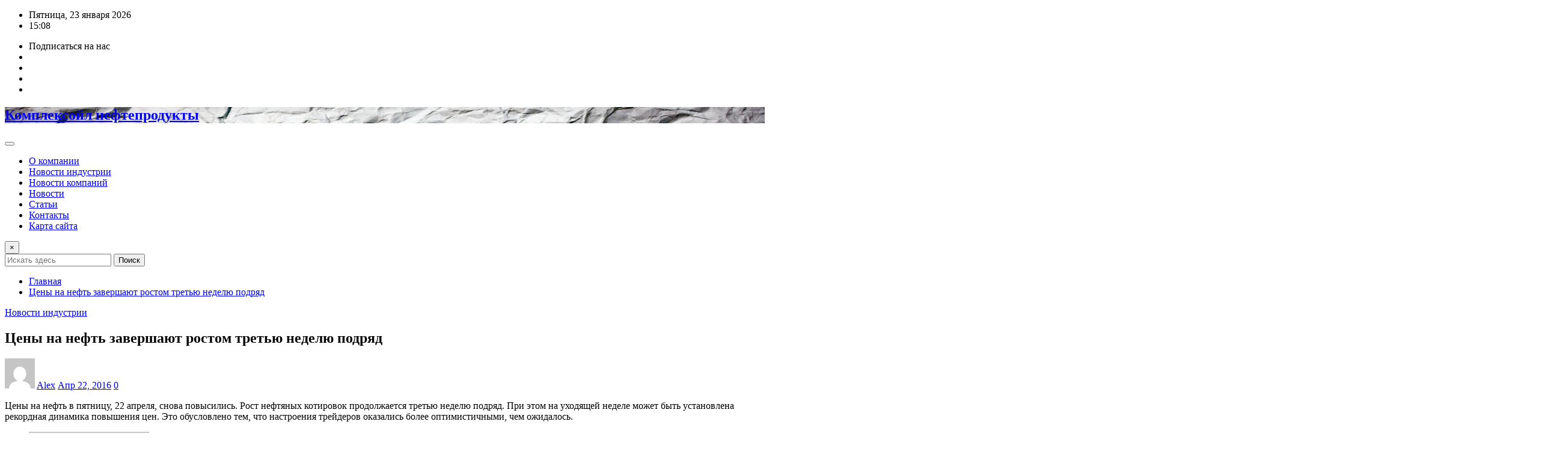

--- FILE ---
content_type: text/html; charset=UTF-8
request_url: https://complex-oil.com/novosti-industrii/ceny-na-neft-zavershayut-rostom-tret-yu-nedelyu-podryad.html
body_size: 13904
content:
<!DOCTYPE html>
<html dir="ltr" lang="ru-RU" prefix="og: https://ogp.me/ns#">
<head>	
	<meta charset="UTF-8">
    <meta name="viewport" content="width=device-width, initial-scale=1">
    <meta http-equiv="x-ua-compatible" content="ie=edge">
	
		<link rel="pingback" href="https://complex-oil.com/xmlrpc.php">
	
	<title>Цены на нефть завершают ростом третью неделю подряд - Комплексойл нефтепродукты</title>

		<!-- All in One SEO 4.9.3 - aioseo.com -->
	<meta name="description" content="Цены на нефть в пятницу, 22 апреля, снова повысились. Рост нефтяных котировок продолжается третью неделю подряд. При этом на уходящей неделе может быть установлена рекордная динамика повышения цен. Это обусловлено тем, что настроения трейдеров оказались более оптимистичными, чем ожидалось." />
	<meta name="robots" content="max-image-preview:large" />
	<meta name="author" content="Alex"/>
	<link rel="canonical" href="https://complex-oil.com/novosti-industrii/ceny-na-neft-zavershayut-rostom-tret-yu-nedelyu-podryad.html" />
	<meta name="generator" content="All in One SEO (AIOSEO) 4.9.3" />
		<meta property="og:locale" content="ru_RU" />
		<meta property="og:site_name" content="Комплексойл нефтепродукты -" />
		<meta property="og:type" content="article" />
		<meta property="og:title" content="Цены на нефть завершают ростом третью неделю подряд - Комплексойл нефтепродукты" />
		<meta property="og:description" content="Цены на нефть в пятницу, 22 апреля, снова повысились. Рост нефтяных котировок продолжается третью неделю подряд. При этом на уходящей неделе может быть установлена рекордная динамика повышения цен. Это обусловлено тем, что настроения трейдеров оказались более оптимистичными, чем ожидалось." />
		<meta property="og:url" content="https://complex-oil.com/novosti-industrii/ceny-na-neft-zavershayut-rostom-tret-yu-nedelyu-podryad.html" />
		<meta property="article:published_time" content="2016-04-22T18:55:00+00:00" />
		<meta property="article:modified_time" content="2016-04-22T18:55:00+00:00" />
		<meta name="twitter:card" content="summary_large_image" />
		<meta name="twitter:title" content="Цены на нефть завершают ростом третью неделю подряд - Комплексойл нефтепродукты" />
		<meta name="twitter:description" content="Цены на нефть в пятницу, 22 апреля, снова повысились. Рост нефтяных котировок продолжается третью неделю подряд. При этом на уходящей неделе может быть установлена рекордная динамика повышения цен. Это обусловлено тем, что настроения трейдеров оказались более оптимистичными, чем ожидалось." />
		<script type="application/ld+json" class="aioseo-schema">
			{"@context":"https:\/\/schema.org","@graph":[{"@type":"BlogPosting","@id":"https:\/\/complex-oil.com\/novosti-industrii\/ceny-na-neft-zavershayut-rostom-tret-yu-nedelyu-podryad.html#blogposting","name":"\u0426\u0435\u043d\u044b \u043d\u0430 \u043d\u0435\u0444\u0442\u044c \u0437\u0430\u0432\u0435\u0440\u0448\u0430\u044e\u0442 \u0440\u043e\u0441\u0442\u043e\u043c \u0442\u0440\u0435\u0442\u044c\u044e \u043d\u0435\u0434\u0435\u043b\u044e \u043f\u043e\u0434\u0440\u044f\u0434 - \u041a\u043e\u043c\u043f\u043b\u0435\u043a\u0441\u043e\u0439\u043b \u043d\u0435\u0444\u0442\u0435\u043f\u0440\u043e\u0434\u0443\u043a\u0442\u044b","headline":"\u0426\u0435\u043d\u044b \u043d\u0430 \u043d\u0435\u0444\u0442\u044c \u0437\u0430\u0432\u0435\u0440\u0448\u0430\u044e\u0442 \u0440\u043e\u0441\u0442\u043e\u043c \u0442\u0440\u0435\u0442\u044c\u044e \u043d\u0435\u0434\u0435\u043b\u044e \u043f\u043e\u0434\u0440\u044f\u0434","author":{"@id":"https:\/\/complex-oil.com\/author\/junior#author"},"publisher":{"@id":"https:\/\/complex-oil.com\/#organization"},"datePublished":"2016-04-22T18:55:00+04:00","dateModified":"2016-04-22T18:55:00+04:00","inLanguage":"ru-RU","mainEntityOfPage":{"@id":"https:\/\/complex-oil.com\/novosti-industrii\/ceny-na-neft-zavershayut-rostom-tret-yu-nedelyu-podryad.html#webpage"},"isPartOf":{"@id":"https:\/\/complex-oil.com\/novosti-industrii\/ceny-na-neft-zavershayut-rostom-tret-yu-nedelyu-podryad.html#webpage"},"articleSection":"\u041d\u043e\u0432\u043e\u0441\u0442\u0438 \u0438\u043d\u0434\u0443\u0441\u0442\u0440\u0438\u0438"},{"@type":"BreadcrumbList","@id":"https:\/\/complex-oil.com\/novosti-industrii\/ceny-na-neft-zavershayut-rostom-tret-yu-nedelyu-podryad.html#breadcrumblist","itemListElement":[{"@type":"ListItem","@id":"https:\/\/complex-oil.com#listItem","position":1,"name":"\u0413\u043b\u0430\u0432\u043d\u0430\u044f","item":"https:\/\/complex-oil.com","nextItem":{"@type":"ListItem","@id":"https:\/\/complex-oil.com\/category\/novosti-industrii#listItem","name":"\u041d\u043e\u0432\u043e\u0441\u0442\u0438 \u0438\u043d\u0434\u0443\u0441\u0442\u0440\u0438\u0438"}},{"@type":"ListItem","@id":"https:\/\/complex-oil.com\/category\/novosti-industrii#listItem","position":2,"name":"\u041d\u043e\u0432\u043e\u0441\u0442\u0438 \u0438\u043d\u0434\u0443\u0441\u0442\u0440\u0438\u0438","item":"https:\/\/complex-oil.com\/category\/novosti-industrii","nextItem":{"@type":"ListItem","@id":"https:\/\/complex-oil.com\/novosti-industrii\/ceny-na-neft-zavershayut-rostom-tret-yu-nedelyu-podryad.html#listItem","name":"\u0426\u0435\u043d\u044b \u043d\u0430 \u043d\u0435\u0444\u0442\u044c \u0437\u0430\u0432\u0435\u0440\u0448\u0430\u044e\u0442 \u0440\u043e\u0441\u0442\u043e\u043c \u0442\u0440\u0435\u0442\u044c\u044e \u043d\u0435\u0434\u0435\u043b\u044e \u043f\u043e\u0434\u0440\u044f\u0434"},"previousItem":{"@type":"ListItem","@id":"https:\/\/complex-oil.com#listItem","name":"\u0413\u043b\u0430\u0432\u043d\u0430\u044f"}},{"@type":"ListItem","@id":"https:\/\/complex-oil.com\/novosti-industrii\/ceny-na-neft-zavershayut-rostom-tret-yu-nedelyu-podryad.html#listItem","position":3,"name":"\u0426\u0435\u043d\u044b \u043d\u0430 \u043d\u0435\u0444\u0442\u044c \u0437\u0430\u0432\u0435\u0440\u0448\u0430\u044e\u0442 \u0440\u043e\u0441\u0442\u043e\u043c \u0442\u0440\u0435\u0442\u044c\u044e \u043d\u0435\u0434\u0435\u043b\u044e \u043f\u043e\u0434\u0440\u044f\u0434","previousItem":{"@type":"ListItem","@id":"https:\/\/complex-oil.com\/category\/novosti-industrii#listItem","name":"\u041d\u043e\u0432\u043e\u0441\u0442\u0438 \u0438\u043d\u0434\u0443\u0441\u0442\u0440\u0438\u0438"}}]},{"@type":"Organization","@id":"https:\/\/complex-oil.com\/#organization","name":"\u041a\u043e\u043c\u043f\u043b\u0435\u043a\u0441\u043e\u0439\u043b \u043d\u0435\u0444\u0442\u0435\u043f\u0440\u043e\u0434\u0443\u043a\u0442\u044b","url":"https:\/\/complex-oil.com\/"},{"@type":"Person","@id":"https:\/\/complex-oil.com\/author\/junior#author","url":"https:\/\/complex-oil.com\/author\/junior","name":"Alex","image":{"@type":"ImageObject","@id":"https:\/\/complex-oil.com\/novosti-industrii\/ceny-na-neft-zavershayut-rostom-tret-yu-nedelyu-podryad.html#authorImage","url":"https:\/\/secure.gravatar.com\/avatar\/4c56bf29bc5fc90c76b6ea6300b63e3d7f57c2d950d9604198c381879ffcdc51?s=96&d=mm&r=g","width":96,"height":96,"caption":"Alex"}},{"@type":"WebPage","@id":"https:\/\/complex-oil.com\/novosti-industrii\/ceny-na-neft-zavershayut-rostom-tret-yu-nedelyu-podryad.html#webpage","url":"https:\/\/complex-oil.com\/novosti-industrii\/ceny-na-neft-zavershayut-rostom-tret-yu-nedelyu-podryad.html","name":"\u0426\u0435\u043d\u044b \u043d\u0430 \u043d\u0435\u0444\u0442\u044c \u0437\u0430\u0432\u0435\u0440\u0448\u0430\u044e\u0442 \u0440\u043e\u0441\u0442\u043e\u043c \u0442\u0440\u0435\u0442\u044c\u044e \u043d\u0435\u0434\u0435\u043b\u044e \u043f\u043e\u0434\u0440\u044f\u0434 - \u041a\u043e\u043c\u043f\u043b\u0435\u043a\u0441\u043e\u0439\u043b \u043d\u0435\u0444\u0442\u0435\u043f\u0440\u043e\u0434\u0443\u043a\u0442\u044b","description":"\u0426\u0435\u043d\u044b \u043d\u0430 \u043d\u0435\u0444\u0442\u044c \u0432 \u043f\u044f\u0442\u043d\u0438\u0446\u0443, 22 \u0430\u043f\u0440\u0435\u043b\u044f, \u0441\u043d\u043e\u0432\u0430 \u043f\u043e\u0432\u044b\u0441\u0438\u043b\u0438\u0441\u044c. \u0420\u043e\u0441\u0442 \u043d\u0435\u0444\u0442\u044f\u043d\u044b\u0445 \u043a\u043e\u0442\u0438\u0440\u043e\u0432\u043e\u043a \u043f\u0440\u043e\u0434\u043e\u043b\u0436\u0430\u0435\u0442\u0441\u044f \u0442\u0440\u0435\u0442\u044c\u044e \u043d\u0435\u0434\u0435\u043b\u044e \u043f\u043e\u0434\u0440\u044f\u0434. \u041f\u0440\u0438 \u044d\u0442\u043e\u043c \u043d\u0430 \u0443\u0445\u043e\u0434\u044f\u0449\u0435\u0439 \u043d\u0435\u0434\u0435\u043b\u0435 \u043c\u043e\u0436\u0435\u0442 \u0431\u044b\u0442\u044c \u0443\u0441\u0442\u0430\u043d\u043e\u0432\u043b\u0435\u043d\u0430 \u0440\u0435\u043a\u043e\u0440\u0434\u043d\u0430\u044f \u0434\u0438\u043d\u0430\u043c\u0438\u043a\u0430 \u043f\u043e\u0432\u044b\u0448\u0435\u043d\u0438\u044f \u0446\u0435\u043d. \u042d\u0442\u043e \u043e\u0431\u0443\u0441\u043b\u043e\u0432\u043b\u0435\u043d\u043e \u0442\u0435\u043c, \u0447\u0442\u043e \u043d\u0430\u0441\u0442\u0440\u043e\u0435\u043d\u0438\u044f \u0442\u0440\u0435\u0439\u0434\u0435\u0440\u043e\u0432 \u043e\u043a\u0430\u0437\u0430\u043b\u0438\u0441\u044c \u0431\u043e\u043b\u0435\u0435 \u043e\u043f\u0442\u0438\u043c\u0438\u0441\u0442\u0438\u0447\u043d\u044b\u043c\u0438, \u0447\u0435\u043c \u043e\u0436\u0438\u0434\u0430\u043b\u043e\u0441\u044c.","inLanguage":"ru-RU","isPartOf":{"@id":"https:\/\/complex-oil.com\/#website"},"breadcrumb":{"@id":"https:\/\/complex-oil.com\/novosti-industrii\/ceny-na-neft-zavershayut-rostom-tret-yu-nedelyu-podryad.html#breadcrumblist"},"author":{"@id":"https:\/\/complex-oil.com\/author\/junior#author"},"creator":{"@id":"https:\/\/complex-oil.com\/author\/junior#author"},"datePublished":"2016-04-22T18:55:00+04:00","dateModified":"2016-04-22T18:55:00+04:00"},{"@type":"WebSite","@id":"https:\/\/complex-oil.com\/#website","url":"https:\/\/complex-oil.com\/","name":"\u041a\u043e\u043c\u043f\u043b\u0435\u043a\u0441\u043e\u0439\u043b \u043d\u0435\u0444\u0442\u0435\u043f\u0440\u043e\u0434\u0443\u043a\u0442\u044b","inLanguage":"ru-RU","publisher":{"@id":"https:\/\/complex-oil.com\/#organization"}}]}
		</script>
		<!-- All in One SEO -->

<link rel="alternate" type="application/rss+xml" title="Комплексойл нефтепродукты &raquo; Лента" href="https://complex-oil.com/feed" />
<link rel="alternate" type="application/rss+xml" title="Комплексойл нефтепродукты &raquo; Лента комментариев" href="https://complex-oil.com/comments/feed" />
<link rel="alternate" type="application/rss+xml" title="Комплексойл нефтепродукты &raquo; Лента комментариев к &laquo;Цены на нефть завершают ростом третью неделю подряд&raquo;" href="https://complex-oil.com/novosti-industrii/ceny-na-neft-zavershayut-rostom-tret-yu-nedelyu-podryad.html/feed" />
<link rel="alternate" title="oEmbed (JSON)" type="application/json+oembed" href="https://complex-oil.com/wp-json/oembed/1.0/embed?url=https%3A%2F%2Fcomplex-oil.com%2Fnovosti-industrii%2Fceny-na-neft-zavershayut-rostom-tret-yu-nedelyu-podryad.html" />
<link rel="alternate" title="oEmbed (XML)" type="text/xml+oembed" href="https://complex-oil.com/wp-json/oembed/1.0/embed?url=https%3A%2F%2Fcomplex-oil.com%2Fnovosti-industrii%2Fceny-na-neft-zavershayut-rostom-tret-yu-nedelyu-podryad.html&#038;format=xml" />
<style id='wp-img-auto-sizes-contain-inline-css' type='text/css'>
img:is([sizes=auto i],[sizes^="auto," i]){contain-intrinsic-size:3000px 1500px}
/*# sourceURL=wp-img-auto-sizes-contain-inline-css */
</style>
<link rel='stylesheet' id='newsexo-theme-fonts-css' href='https://complex-oil.com/wp-content/fonts/c91507d8c516249d0cd4be3245ac0db0.css?ver=20201110' type='text/css' media='all' />
<style id='wp-emoji-styles-inline-css' type='text/css'>

	img.wp-smiley, img.emoji {
		display: inline !important;
		border: none !important;
		box-shadow: none !important;
		height: 1em !important;
		width: 1em !important;
		margin: 0 0.07em !important;
		vertical-align: -0.1em !important;
		background: none !important;
		padding: 0 !important;
	}
/*# sourceURL=wp-emoji-styles-inline-css */
</style>
<style id='wp-block-library-inline-css' type='text/css'>
:root{--wp-block-synced-color:#7a00df;--wp-block-synced-color--rgb:122,0,223;--wp-bound-block-color:var(--wp-block-synced-color);--wp-editor-canvas-background:#ddd;--wp-admin-theme-color:#007cba;--wp-admin-theme-color--rgb:0,124,186;--wp-admin-theme-color-darker-10:#006ba1;--wp-admin-theme-color-darker-10--rgb:0,107,160.5;--wp-admin-theme-color-darker-20:#005a87;--wp-admin-theme-color-darker-20--rgb:0,90,135;--wp-admin-border-width-focus:2px}@media (min-resolution:192dpi){:root{--wp-admin-border-width-focus:1.5px}}.wp-element-button{cursor:pointer}:root .has-very-light-gray-background-color{background-color:#eee}:root .has-very-dark-gray-background-color{background-color:#313131}:root .has-very-light-gray-color{color:#eee}:root .has-very-dark-gray-color{color:#313131}:root .has-vivid-green-cyan-to-vivid-cyan-blue-gradient-background{background:linear-gradient(135deg,#00d084,#0693e3)}:root .has-purple-crush-gradient-background{background:linear-gradient(135deg,#34e2e4,#4721fb 50%,#ab1dfe)}:root .has-hazy-dawn-gradient-background{background:linear-gradient(135deg,#faaca8,#dad0ec)}:root .has-subdued-olive-gradient-background{background:linear-gradient(135deg,#fafae1,#67a671)}:root .has-atomic-cream-gradient-background{background:linear-gradient(135deg,#fdd79a,#004a59)}:root .has-nightshade-gradient-background{background:linear-gradient(135deg,#330968,#31cdcf)}:root .has-midnight-gradient-background{background:linear-gradient(135deg,#020381,#2874fc)}:root{--wp--preset--font-size--normal:16px;--wp--preset--font-size--huge:42px}.has-regular-font-size{font-size:1em}.has-larger-font-size{font-size:2.625em}.has-normal-font-size{font-size:var(--wp--preset--font-size--normal)}.has-huge-font-size{font-size:var(--wp--preset--font-size--huge)}.has-text-align-center{text-align:center}.has-text-align-left{text-align:left}.has-text-align-right{text-align:right}.has-fit-text{white-space:nowrap!important}#end-resizable-editor-section{display:none}.aligncenter{clear:both}.items-justified-left{justify-content:flex-start}.items-justified-center{justify-content:center}.items-justified-right{justify-content:flex-end}.items-justified-space-between{justify-content:space-between}.screen-reader-text{border:0;clip-path:inset(50%);height:1px;margin:-1px;overflow:hidden;padding:0;position:absolute;width:1px;word-wrap:normal!important}.screen-reader-text:focus{background-color:#ddd;clip-path:none;color:#444;display:block;font-size:1em;height:auto;left:5px;line-height:normal;padding:15px 23px 14px;text-decoration:none;top:5px;width:auto;z-index:100000}html :where(.has-border-color){border-style:solid}html :where([style*=border-top-color]){border-top-style:solid}html :where([style*=border-right-color]){border-right-style:solid}html :where([style*=border-bottom-color]){border-bottom-style:solid}html :where([style*=border-left-color]){border-left-style:solid}html :where([style*=border-width]){border-style:solid}html :where([style*=border-top-width]){border-top-style:solid}html :where([style*=border-right-width]){border-right-style:solid}html :where([style*=border-bottom-width]){border-bottom-style:solid}html :where([style*=border-left-width]){border-left-style:solid}html :where(img[class*=wp-image-]){height:auto;max-width:100%}:where(figure){margin:0 0 1em}html :where(.is-position-sticky){--wp-admin--admin-bar--position-offset:var(--wp-admin--admin-bar--height,0px)}@media screen and (max-width:600px){html :where(.is-position-sticky){--wp-admin--admin-bar--position-offset:0px}}

/*# sourceURL=wp-block-library-inline-css */
</style><style id='global-styles-inline-css' type='text/css'>
:root{--wp--preset--aspect-ratio--square: 1;--wp--preset--aspect-ratio--4-3: 4/3;--wp--preset--aspect-ratio--3-4: 3/4;--wp--preset--aspect-ratio--3-2: 3/2;--wp--preset--aspect-ratio--2-3: 2/3;--wp--preset--aspect-ratio--16-9: 16/9;--wp--preset--aspect-ratio--9-16: 9/16;--wp--preset--color--black: #000000;--wp--preset--color--cyan-bluish-gray: #abb8c3;--wp--preset--color--white: #ffffff;--wp--preset--color--pale-pink: #f78da7;--wp--preset--color--vivid-red: #cf2e2e;--wp--preset--color--luminous-vivid-orange: #ff6900;--wp--preset--color--luminous-vivid-amber: #fcb900;--wp--preset--color--light-green-cyan: #7bdcb5;--wp--preset--color--vivid-green-cyan: #00d084;--wp--preset--color--pale-cyan-blue: #8ed1fc;--wp--preset--color--vivid-cyan-blue: #0693e3;--wp--preset--color--vivid-purple: #9b51e0;--wp--preset--gradient--vivid-cyan-blue-to-vivid-purple: linear-gradient(135deg,rgb(6,147,227) 0%,rgb(155,81,224) 100%);--wp--preset--gradient--light-green-cyan-to-vivid-green-cyan: linear-gradient(135deg,rgb(122,220,180) 0%,rgb(0,208,130) 100%);--wp--preset--gradient--luminous-vivid-amber-to-luminous-vivid-orange: linear-gradient(135deg,rgb(252,185,0) 0%,rgb(255,105,0) 100%);--wp--preset--gradient--luminous-vivid-orange-to-vivid-red: linear-gradient(135deg,rgb(255,105,0) 0%,rgb(207,46,46) 100%);--wp--preset--gradient--very-light-gray-to-cyan-bluish-gray: linear-gradient(135deg,rgb(238,238,238) 0%,rgb(169,184,195) 100%);--wp--preset--gradient--cool-to-warm-spectrum: linear-gradient(135deg,rgb(74,234,220) 0%,rgb(151,120,209) 20%,rgb(207,42,186) 40%,rgb(238,44,130) 60%,rgb(251,105,98) 80%,rgb(254,248,76) 100%);--wp--preset--gradient--blush-light-purple: linear-gradient(135deg,rgb(255,206,236) 0%,rgb(152,150,240) 100%);--wp--preset--gradient--blush-bordeaux: linear-gradient(135deg,rgb(254,205,165) 0%,rgb(254,45,45) 50%,rgb(107,0,62) 100%);--wp--preset--gradient--luminous-dusk: linear-gradient(135deg,rgb(255,203,112) 0%,rgb(199,81,192) 50%,rgb(65,88,208) 100%);--wp--preset--gradient--pale-ocean: linear-gradient(135deg,rgb(255,245,203) 0%,rgb(182,227,212) 50%,rgb(51,167,181) 100%);--wp--preset--gradient--electric-grass: linear-gradient(135deg,rgb(202,248,128) 0%,rgb(113,206,126) 100%);--wp--preset--gradient--midnight: linear-gradient(135deg,rgb(2,3,129) 0%,rgb(40,116,252) 100%);--wp--preset--font-size--small: 13px;--wp--preset--font-size--medium: 20px;--wp--preset--font-size--large: 36px;--wp--preset--font-size--x-large: 42px;--wp--preset--spacing--20: 0.44rem;--wp--preset--spacing--30: 0.67rem;--wp--preset--spacing--40: 1rem;--wp--preset--spacing--50: 1.5rem;--wp--preset--spacing--60: 2.25rem;--wp--preset--spacing--70: 3.38rem;--wp--preset--spacing--80: 5.06rem;--wp--preset--shadow--natural: 6px 6px 9px rgba(0, 0, 0, 0.2);--wp--preset--shadow--deep: 12px 12px 50px rgba(0, 0, 0, 0.4);--wp--preset--shadow--sharp: 6px 6px 0px rgba(0, 0, 0, 0.2);--wp--preset--shadow--outlined: 6px 6px 0px -3px rgb(255, 255, 255), 6px 6px rgb(0, 0, 0);--wp--preset--shadow--crisp: 6px 6px 0px rgb(0, 0, 0);}:where(.is-layout-flex){gap: 0.5em;}:where(.is-layout-grid){gap: 0.5em;}body .is-layout-flex{display: flex;}.is-layout-flex{flex-wrap: wrap;align-items: center;}.is-layout-flex > :is(*, div){margin: 0;}body .is-layout-grid{display: grid;}.is-layout-grid > :is(*, div){margin: 0;}:where(.wp-block-columns.is-layout-flex){gap: 2em;}:where(.wp-block-columns.is-layout-grid){gap: 2em;}:where(.wp-block-post-template.is-layout-flex){gap: 1.25em;}:where(.wp-block-post-template.is-layout-grid){gap: 1.25em;}.has-black-color{color: var(--wp--preset--color--black) !important;}.has-cyan-bluish-gray-color{color: var(--wp--preset--color--cyan-bluish-gray) !important;}.has-white-color{color: var(--wp--preset--color--white) !important;}.has-pale-pink-color{color: var(--wp--preset--color--pale-pink) !important;}.has-vivid-red-color{color: var(--wp--preset--color--vivid-red) !important;}.has-luminous-vivid-orange-color{color: var(--wp--preset--color--luminous-vivid-orange) !important;}.has-luminous-vivid-amber-color{color: var(--wp--preset--color--luminous-vivid-amber) !important;}.has-light-green-cyan-color{color: var(--wp--preset--color--light-green-cyan) !important;}.has-vivid-green-cyan-color{color: var(--wp--preset--color--vivid-green-cyan) !important;}.has-pale-cyan-blue-color{color: var(--wp--preset--color--pale-cyan-blue) !important;}.has-vivid-cyan-blue-color{color: var(--wp--preset--color--vivid-cyan-blue) !important;}.has-vivid-purple-color{color: var(--wp--preset--color--vivid-purple) !important;}.has-black-background-color{background-color: var(--wp--preset--color--black) !important;}.has-cyan-bluish-gray-background-color{background-color: var(--wp--preset--color--cyan-bluish-gray) !important;}.has-white-background-color{background-color: var(--wp--preset--color--white) !important;}.has-pale-pink-background-color{background-color: var(--wp--preset--color--pale-pink) !important;}.has-vivid-red-background-color{background-color: var(--wp--preset--color--vivid-red) !important;}.has-luminous-vivid-orange-background-color{background-color: var(--wp--preset--color--luminous-vivid-orange) !important;}.has-luminous-vivid-amber-background-color{background-color: var(--wp--preset--color--luminous-vivid-amber) !important;}.has-light-green-cyan-background-color{background-color: var(--wp--preset--color--light-green-cyan) !important;}.has-vivid-green-cyan-background-color{background-color: var(--wp--preset--color--vivid-green-cyan) !important;}.has-pale-cyan-blue-background-color{background-color: var(--wp--preset--color--pale-cyan-blue) !important;}.has-vivid-cyan-blue-background-color{background-color: var(--wp--preset--color--vivid-cyan-blue) !important;}.has-vivid-purple-background-color{background-color: var(--wp--preset--color--vivid-purple) !important;}.has-black-border-color{border-color: var(--wp--preset--color--black) !important;}.has-cyan-bluish-gray-border-color{border-color: var(--wp--preset--color--cyan-bluish-gray) !important;}.has-white-border-color{border-color: var(--wp--preset--color--white) !important;}.has-pale-pink-border-color{border-color: var(--wp--preset--color--pale-pink) !important;}.has-vivid-red-border-color{border-color: var(--wp--preset--color--vivid-red) !important;}.has-luminous-vivid-orange-border-color{border-color: var(--wp--preset--color--luminous-vivid-orange) !important;}.has-luminous-vivid-amber-border-color{border-color: var(--wp--preset--color--luminous-vivid-amber) !important;}.has-light-green-cyan-border-color{border-color: var(--wp--preset--color--light-green-cyan) !important;}.has-vivid-green-cyan-border-color{border-color: var(--wp--preset--color--vivid-green-cyan) !important;}.has-pale-cyan-blue-border-color{border-color: var(--wp--preset--color--pale-cyan-blue) !important;}.has-vivid-cyan-blue-border-color{border-color: var(--wp--preset--color--vivid-cyan-blue) !important;}.has-vivid-purple-border-color{border-color: var(--wp--preset--color--vivid-purple) !important;}.has-vivid-cyan-blue-to-vivid-purple-gradient-background{background: var(--wp--preset--gradient--vivid-cyan-blue-to-vivid-purple) !important;}.has-light-green-cyan-to-vivid-green-cyan-gradient-background{background: var(--wp--preset--gradient--light-green-cyan-to-vivid-green-cyan) !important;}.has-luminous-vivid-amber-to-luminous-vivid-orange-gradient-background{background: var(--wp--preset--gradient--luminous-vivid-amber-to-luminous-vivid-orange) !important;}.has-luminous-vivid-orange-to-vivid-red-gradient-background{background: var(--wp--preset--gradient--luminous-vivid-orange-to-vivid-red) !important;}.has-very-light-gray-to-cyan-bluish-gray-gradient-background{background: var(--wp--preset--gradient--very-light-gray-to-cyan-bluish-gray) !important;}.has-cool-to-warm-spectrum-gradient-background{background: var(--wp--preset--gradient--cool-to-warm-spectrum) !important;}.has-blush-light-purple-gradient-background{background: var(--wp--preset--gradient--blush-light-purple) !important;}.has-blush-bordeaux-gradient-background{background: var(--wp--preset--gradient--blush-bordeaux) !important;}.has-luminous-dusk-gradient-background{background: var(--wp--preset--gradient--luminous-dusk) !important;}.has-pale-ocean-gradient-background{background: var(--wp--preset--gradient--pale-ocean) !important;}.has-electric-grass-gradient-background{background: var(--wp--preset--gradient--electric-grass) !important;}.has-midnight-gradient-background{background: var(--wp--preset--gradient--midnight) !important;}.has-small-font-size{font-size: var(--wp--preset--font-size--small) !important;}.has-medium-font-size{font-size: var(--wp--preset--font-size--medium) !important;}.has-large-font-size{font-size: var(--wp--preset--font-size--large) !important;}.has-x-large-font-size{font-size: var(--wp--preset--font-size--x-large) !important;}
/*# sourceURL=global-styles-inline-css */
</style>

<style id='classic-theme-styles-inline-css' type='text/css'>
/*! This file is auto-generated */
.wp-block-button__link{color:#fff;background-color:#32373c;border-radius:9999px;box-shadow:none;text-decoration:none;padding:calc(.667em + 2px) calc(1.333em + 2px);font-size:1.125em}.wp-block-file__button{background:#32373c;color:#fff;text-decoration:none}
/*# sourceURL=/wp-includes/css/classic-themes.min.css */
</style>
<link rel='stylesheet' id='contact-form-7-css' href='https://complex-oil.com/wp-content/plugins/contact-form-7/includes/css/styles.css?ver=6.1.4' type='text/css' media='all' />
<link rel='stylesheet' id='widgetopts-styles-css' href='https://complex-oil.com/wp-content/plugins/widget-options/assets/css/widget-options.css?ver=4.1.3' type='text/css' media='all' />
<link rel='stylesheet' id='bootstrap-css' href='https://complex-oil.com/wp-content/themes/newsexo/assets/css/bootstrap.css?ver=6.9' type='text/css' media='all' />
<link rel='stylesheet' id='font-awesome-min-css' href='https://complex-oil.com/wp-content/themes/newsexo/assets/css/font-awesome/css/font-awesome.min.css?ver=4.7.0' type='text/css' media='all' />
<link rel='stylesheet' id='newsexo-style-css' href='https://complex-oil.com/wp-content/themes/editor-news/style.css?ver=6.9' type='text/css' media='all' />
<link rel='stylesheet' id='theme-default-css' href='https://complex-oil.com/wp-content/themes/newsexo/assets/css/theme-default.css?ver=6.9' type='text/css' media='all' />
<link rel='stylesheet' id='newsexo-animate-css-css' href='https://complex-oil.com/wp-content/themes/newsexo/assets/css/animate.css?ver=6.9' type='text/css' media='all' />
<link rel='stylesheet' id='owl.carousel-css-css' href='https://complex-oil.com/wp-content/themes/newsexo/assets/css/owl.carousel.css?ver=6.9' type='text/css' media='all' />
<link rel='stylesheet' id='bootstrap-smartmenus-css-css' href='https://complex-oil.com/wp-content/themes/newsexo/assets/css/jquery.smartmenus.bootstrap-4.css?ver=6.9' type='text/css' media='all' />
<link rel='stylesheet' id='wp-pagenavi-css' href='https://complex-oil.com/wp-content/plugins/wp-pagenavi/pagenavi-css.css?ver=2.70' type='text/css' media='all' />
<link rel='stylesheet' id='editor-news-parent-style-css' href='https://complex-oil.com/wp-content/themes/newsexo/style.css?ver=6.9' type='text/css' media='all' />
<link rel='stylesheet' id='editor-news-child-style-css' href='https://complex-oil.com/wp-content/themes/editor-news/style.css?ver=6.9' type='text/css' media='all' />
<link rel='stylesheet' id='editor-news-default-css-css' href='https://complex-oil.com/wp-content/themes/editor-news/assets/css/theme-default.css?ver=6.9' type='text/css' media='all' />
<link rel='stylesheet' id='editor-news-bootstrap-smartmenus-css-css' href='https://complex-oil.com/wp-content/themes/editor-news/assets/css/jquery.smartmenus.bootstrap-4.css?ver=6.9' type='text/css' media='all' />
<script type="text/javascript" src="https://complex-oil.com/wp-includes/js/jquery/jquery.min.js?ver=3.7.1" id="jquery-core-js"></script>
<script type="text/javascript" src="https://complex-oil.com/wp-includes/js/jquery/jquery-migrate.min.js?ver=3.4.1" id="jquery-migrate-js"></script>
<script type="text/javascript" src="https://complex-oil.com/wp-content/themes/newsexo/assets/js/bootstrap.js?ver=6.9" id="bootstrap-js-js"></script>
<script type="text/javascript" src="https://complex-oil.com/wp-content/themes/newsexo/assets/js/bootstrap.bundle.min.js?ver=6.9" id="bootstrap.bundle.min-js"></script>
<script type="text/javascript" src="https://complex-oil.com/wp-content/themes/newsexo/assets/js/smartmenus/jquery.smartmenus.js?ver=6.9" id="newsexo-smartmenus-js-js"></script>
<script type="text/javascript" src="https://complex-oil.com/wp-content/themes/newsexo/assets/js/custom.js?ver=6.9" id="newsexo-custom-js-js"></script>
<script type="text/javascript" src="https://complex-oil.com/wp-content/themes/newsexo/assets/js/smartmenus/bootstrap-smartmenus.js?ver=6.9" id="bootstrap-smartmenus-js-js"></script>
<script type="text/javascript" src="https://complex-oil.com/wp-content/themes/newsexo/assets/js/owl.carousel.min.js?ver=6.9" id="owl-carousel-js-js"></script>
<script type="text/javascript" src="https://complex-oil.com/wp-content/themes/newsexo/assets/js/animation/animate.js?ver=6.9" id="animate-js-js"></script>
<script type="text/javascript" src="https://complex-oil.com/wp-content/themes/newsexo/assets/js/wow.js?ver=6.9" id="wow-js-js"></script>
<link rel="https://api.w.org/" href="https://complex-oil.com/wp-json/" /><link rel="alternate" title="JSON" type="application/json" href="https://complex-oil.com/wp-json/wp/v2/posts/20568" /><link rel="EditURI" type="application/rsd+xml" title="RSD" href="https://complex-oil.com/xmlrpc.php?rsd" />
<meta name="generator" content="WordPress 6.9" />
<link rel='shortlink' href='https://complex-oil.com/?p=20568' />
<style type="text/css">

/*------------------- Body ---------------------*/



/*------------------- H1---------------------*/


/*------------------- H2---------------------*/

    h2{ font-family: Alegreya; } 

/*------------------- H3---------------------*/

    h3 { font-family: Alegreya; }

/*------------------- H4---------------------*/

    h4 { font-family: Alegreya; }

/*------------------- H5---------------------*/

    h5 { font-family: Alegreya; }

/*------------------- H6---------------------*/

    h6 { font-family: Alegreya; }

</style>
</head>
<body class="wp-singular post-template-default single single-post postid-20568 single-format-standard wp-theme-newsexo wp-child-theme-editor-news theme-wide" >

<a class="screen-reader-text skip-link" href="#content">Перейти к содержимому</a>
<div id="wrapper">



	<!--Header Sidebar-->
	<header class="site-header">
		<div class="container-full">
			<div class="row align-self-center">
							<div class="col-lg-6 col-md-6 col-sm-12">
					<aside class="widget"> 
						<ul class="head-contact-info">
							<li><i class="fa-regular fa-calendar-days"></i>
							Пятница, 23 января 2026							</li>
							<li><span id='newsexo-time' class="newsexo-time">  15:08</span></li>
						</ul>
					</aside>
				</div>
			
						
				<div class="col-lg-6 col-md-6 col-sm-12">
					<aside class="widget">

					<ul class="custom-social-icons">
							
						    <li class="followus">Подписаться на нас						    </li>
					    							
							
					    								<li><a class="fa-square-facebook" href="#"><i class="fa-brands fa-square-facebook"></i></a></li>
								<li><a class="fa-square-twitter" href="#"><i class="fa-brands fa-square-twitter"></i></a></li>
								<li><a class="fa-google-plus" href="#"><i class="fa-brands fa-google-plus"></i></a></li>
								<li><a class="fa-linkedin" href="#"><i class="fa-brands fa-linkedin"></i></a></li>
													</ul>


					</aside>
				</div>
				
			</div>
		</div>
	</header>
	<!--/End of Header Sidebar-->


 
  	<!--Site Branding & Advertisement-->
	<section class="logo-banner logo-banner-overlay">
		<div class="container-full">
			<div class="row">
				<div class="col-lg-4 col-md-12 align-self-center">
						   	<div class="site-branding">
	    <h1 class="site-title"><a href="https://complex-oil.com/" rel="home">Комплексойл нефтепродукты</a></h1>
			</div>
					</div>

				
			</div>
		</div>
	</section>	
	<!--End of Site Branding & Advertisement-->
    	
	<!-- Navbar -->
	<nav class="navbar navbar-expand-lg navbar-dark header-sticky">
		<div class="container-full">
			<div class="row">
			    <div class="col-lg-12 col-md-12"> 
				
					<button class="navbar-toggler" type="button" data-bs-toggle="collapse" data-bs-target="#navbarSupportedContent" aria-controls="navbarSupportedContent" aria-expanded="false" aria-label="Toggle navigation">
					  <span class="navbar-toggler-icon"></span>
					</button>
					<div id="navbarSupportedContent" class="navbar-collapse collapse">
						<div class="menu-side-menu-container"><ul id="menu-side-menu" class="nav navbar-nav"><li id="menu-item-18391" class="menu-item menu-item-type-post_type menu-item-object-page menu-item-18391"><a class="nav-link" href="https://complex-oil.com/o-kompanii">О компании</a></li>
<li id="menu-item-18626" class="menu-item menu-item-type-taxonomy menu-item-object-category current-post-ancestor current-menu-parent current-post-parent menu-item-18626"><a class="nav-link" href="https://complex-oil.com/category/novosti-industrii">Новости индустрии</a></li>
<li id="menu-item-18625" class="menu-item menu-item-type-taxonomy menu-item-object-category menu-item-18625"><a class="nav-link" href="https://complex-oil.com/category/novosti-kompanij">Новости компаний</a></li>
<li id="menu-item-32626" class="menu-item menu-item-type-taxonomy menu-item-object-category menu-item-32626"><a class="nav-link" href="https://complex-oil.com/category/novosti">Новости</a></li>
<li id="menu-item-19857" class="menu-item menu-item-type-taxonomy menu-item-object-category menu-item-19857"><a class="nav-link" href="https://complex-oil.com/category/stati">Статьи</a></li>
<li id="menu-item-17701" class="menu-item menu-item-type-post_type menu-item-object-page menu-item-17701"><a class="nav-link" href="https://complex-oil.com/kontakty">Контакты</a></li>
<li id="menu-item-17420" class="menu-item menu-item-type-post_type menu-item-object-page menu-item-17420"><a class="nav-link" href="https://complex-oil.com/site-map">Карта сайта</a></li>
</ul></div>					</div>
				</div>
							</div>
		</div>
	</nav>
	<!-- /End of Navbar -->

	<div id="search-popup">
		<button type="button" class="close">×</button>
		<form method="get" id="searchform" class="search-form" action="https://complex-oil.com/">
			<input type="search" placeholder="Искать здесь" name="s" id="s" />
			<button type="submit" class="btn btn-primary">Поиск</button>
		</form>
	</div>
	<!-- Theme Breadcrumb Area -->

		<section class="theme-breadcrumb-area">
				<div id="content" class="container-full">
					<div class="row g-lg-3">
						<div class="col-md-12 col-sm-12">						
							<ul class="page-breadcrumb wow animate fadeInUp" data-wow-delay=".3s""><li><a href="https://complex-oil.com">Главная</a></li><li class="active"><a href="https://complex-oil.com:443/novosti-industrii/ceny-na-neft-zavershayut-rostom-tret-yu-nedelyu-podryad.html">Цены на нефть завершают ростом третью неделю подряд</a></li></ul>						</div>
					</div>
				</div>
		</section>
	
<section class="single-news-area">
	<div class="container-full">
		<div class="row ">
				  
            <div class="col-lg-8 col-md-6 col-sm-12">
        			

			<article class="post grid-view-news-area pb-3 wow animate fadeInUp vrsn-five" data-wow-delay=".3s" class="post-20568 post type-post status-publish format-standard hentry category-novosti-industrii">		
				<div class="entry-meta">
					<span class="cat-links links-space">
						 <a class="links-bg novosti-industrii" href="https://complex-oil.com/category/novosti-industrii"><span>Новости индустрии</span></a>				    </span>
				</div>	
				<header class="entry-header">
	            <h2 class="entry-title">Цены на нефть завершают ростом третью неделю подряд</h2>				</header>		
				<div class="entry-meta align-self-center">
					<span class="author">
					<img alt='' src='https://secure.gravatar.com/avatar/4c56bf29bc5fc90c76b6ea6300b63e3d7f57c2d950d9604198c381879ffcdc51?s=50&#038;d=mm&#038;r=g' srcset='https://secure.gravatar.com/avatar/4c56bf29bc5fc90c76b6ea6300b63e3d7f57c2d950d9604198c381879ffcdc51?s=100&#038;d=mm&#038;r=g 2x' class='img-fluid comment-img avatar-50 photo avatar-default' height='50' width='50' decoding='async'/>					<a href="https://complex-oil.com/author/junior">Alex</a>
					</span>					
					<span class="posted-on">
						<i class="fa-regular fa-clock"></i>
			            <a href="https://complex-oil.com/2016/04"><time>
						Апр 22, 2016</time></a>
					</span>
					<span class="comment-links"><i class="fa-solid fa-comment-dots"></i><a href="https://complex-oil.com/novosti-industrii/ceny-na-neft-zavershayut-rostom-tret-yu-nedelyu-podryad.html#respond">0</a></span>
				</div>		
								<figcaption class="post-content">
					<div class="entry-content">
						<p> Цены на нефть в пятницу, 22 апреля, снова повысились. Рост нефтяных котировок продолжается третью неделю подряд. При этом на уходящей неделе может быть установлена рекордная динамика повышения цен. Это обусловлено тем, что настроения трейдеров оказались более оптимистичными, чем ожидалось.</p>
					</div>	
									</figcaption>
</article><!-- #post-20568 -->

	
<!--Blog Post Author-->
<article class="post-author-area wow animate fadeInUp vrsn-five" data-wow-delay=".3s">
		<figure class="avatar">
			<img alt='' src='https://secure.gravatar.com/avatar/4c56bf29bc5fc90c76b6ea6300b63e3d7f57c2d950d9604198c381879ffcdc51?s=200&#038;d=mm&#038;r=g' srcset='https://secure.gravatar.com/avatar/4c56bf29bc5fc90c76b6ea6300b63e3d7f57c2d950d9604198c381879ffcdc51?s=400&#038;d=mm&#038;r=g 2x' class='img-fluid comment-img avatar-200 photo img-fluid rounded-circle' height='200' width='200' decoding='async'/>		</figure>
		<figcaption class="author-content">
			<h5 class="author-name">Alex</h5>
			<p><b>Сайт:</b> <a href="" target="_blank"></a></p>
			<p></p>
					<ul class="custom-social-icons">	
					    								<li><a class="fa-square-facebook" href="#"><i class="fa-brands fa-square-facebook"></i></a></li>
								<li><a class="fa-square-twitter" href="#"><i class="fa-brands fa-square-twitter"></i></a></li>
								<li><a class="fa-google-plus" href="#"><i class="fa-brands fa-google-plus"></i></a></li>
								<li><a class="fa-linkedin" href="#"><i class="fa-brands fa-linkedin"></i></a></li>
								<li><a class="fa-square-instagram" href="#"><i class="fa-brands fa-square-instagram"></i></a></li>
								<li><a class="fa-square-youtube" href="#"><i class="fa-brands fa-square-youtube"></i></a></li>
								<li><a class="fa-skype" href="#"><i class="fa-brands fa-skype"></i></a></li>	
													</ul>
	   </figcaption>
</article>
<!--/Blog Post Author-->
	

<div class="row pb-3 related-posts wow animate fadeInUp" data-wow-delay=".3s">
		<div class="col-12">
			<span class="news-section-title five"><h5 class="f-heading">Related Story</h5></span>
		</div>
							<div class="col-lg-4 col-md-12 col-sm-12">
						<article class="post grid-view-news-area vrsn-five">	
							<figure class="post-thumbnail"><a href="https://complex-oil.com/novosti-industrii/zhk-evropejskij-v-poltave.html"><img width="2000" height="1250" src="https://complex-oil.com/wp-content/uploads/2023/04/87acd5d0d9a262e8a6964a3eaaef12ac.jpg" class="img-fluid wp-post-image" alt="" decoding="async" fetchpriority="high" srcset="https://complex-oil.com/wp-content/uploads/2023/04/87acd5d0d9a262e8a6964a3eaaef12ac.jpg 2000w, https://complex-oil.com/wp-content/uploads/2023/04/87acd5d0d9a262e8a6964a3eaaef12ac-768x480.jpg 768w, https://complex-oil.com/wp-content/uploads/2023/04/87acd5d0d9a262e8a6964a3eaaef12ac-1536x960.jpg 1536w" sizes="(max-width: 2000px) 100vw, 2000px" /></a></figure>								
							<figcaption class="post-content">
								<div class="entry-meta">
									<span class="cat-links links-space">
										 <a class="links-bg novosti-industrii" href="https://complex-oil.com/category/novosti-industrii"><span>Новости индустрии</span></a>									</span>
								</div>								
								<header class="entry-header">
									<h5 class="entry-title"><a href="https://complex-oil.com/novosti-industrii/zhk-evropejskij-v-poltave.html">ЖК Европейский в Полтаве</a></h5>
								</header>								
								<div class="entry-meta align-self-center">
									<span class="author">
									<img alt='' src='https://secure.gravatar.com/avatar/4c56bf29bc5fc90c76b6ea6300b63e3d7f57c2d950d9604198c381879ffcdc51?s=50&#038;d=mm&#038;r=g' srcset='https://secure.gravatar.com/avatar/4c56bf29bc5fc90c76b6ea6300b63e3d7f57c2d950d9604198c381879ffcdc51?s=100&#038;d=mm&#038;r=g 2x' class='img-fluid comment-img avatar-50 photo avatar-default' height='50' width='50' loading='lazy' decoding='async'/>									<a href="https://complex-oil.com/author/junior">Alex</a>
									</span>
															
									<span class="posted-on">
										<i class="fa-regular fa-clock"></i>
										<a href="https://complex-oil.com/2023/04"><time>
										Апр 23, 2023</time></a>
									</span>
								</div>
							</figcaption>				
						</article>
					</div>
								<div class="col-lg-4 col-md-12 col-sm-12">
						<article class="post grid-view-news-area vrsn-five">	
							<figure class="post-thumbnail"><a href="https://complex-oil.com/novosti-industrii/sbros-parolya-windows-osobennosti.html"><img width="500" height="380" src="https://complex-oil.com/wp-content/uploads/2023/03/2_500x380_d77.jpg" class="img-fluid wp-post-image" alt="" decoding="async" loading="lazy" /></a></figure>								
							<figcaption class="post-content">
								<div class="entry-meta">
									<span class="cat-links links-space">
										 <a class="links-bg novosti-industrii" href="https://complex-oil.com/category/novosti-industrii"><span>Новости индустрии</span></a>									</span>
								</div>								
								<header class="entry-header">
									<h5 class="entry-title"><a href="https://complex-oil.com/novosti-industrii/sbros-parolya-windows-osobennosti.html">Сброс пароля Windows: особенности</a></h5>
								</header>								
								<div class="entry-meta align-self-center">
									<span class="author">
									<img alt='' src='https://secure.gravatar.com/avatar/4c56bf29bc5fc90c76b6ea6300b63e3d7f57c2d950d9604198c381879ffcdc51?s=50&#038;d=mm&#038;r=g' srcset='https://secure.gravatar.com/avatar/4c56bf29bc5fc90c76b6ea6300b63e3d7f57c2d950d9604198c381879ffcdc51?s=100&#038;d=mm&#038;r=g 2x' class='img-fluid comment-img avatar-50 photo avatar-default' height='50' width='50' loading='lazy' decoding='async'/>									<a href="https://complex-oil.com/author/junior">Alex</a>
									</span>
															
									<span class="posted-on">
										<i class="fa-regular fa-clock"></i>
										<a href="https://complex-oil.com/2023/03"><time>
										Мар 9, 2023</time></a>
									</span>
								</div>
							</figcaption>				
						</article>
					</div>
								<div class="col-lg-4 col-md-12 col-sm-12">
						<article class="post grid-view-news-area vrsn-five">	
							<figure class="post-thumbnail"><a href="https://complex-oil.com/novosti-industrii/zhd-bilety-ukrzaliznycya-onlajn-preimushhestva.html"><img width="360" height="240" src="https://complex-oil.com/wp-content/uploads/2023/03/360_240_1662645525-581.jpg" class="img-fluid wp-post-image" alt="" decoding="async" loading="lazy" /></a></figure>								
							<figcaption class="post-content">
								<div class="entry-meta">
									<span class="cat-links links-space">
										 <a class="links-bg novosti-industrii" href="https://complex-oil.com/category/novosti-industrii"><span>Новости индустрии</span></a>									</span>
								</div>								
								<header class="entry-header">
									<h5 class="entry-title"><a href="https://complex-oil.com/novosti-industrii/zhd-bilety-ukrzaliznycya-onlajn-preimushhestva.html">ЖД билеты Укрзализныця онлайн: преимущества</a></h5>
								</header>								
								<div class="entry-meta align-self-center">
									<span class="author">
									<img alt='' src='https://secure.gravatar.com/avatar/4c56bf29bc5fc90c76b6ea6300b63e3d7f57c2d950d9604198c381879ffcdc51?s=50&#038;d=mm&#038;r=g' srcset='https://secure.gravatar.com/avatar/4c56bf29bc5fc90c76b6ea6300b63e3d7f57c2d950d9604198c381879ffcdc51?s=100&#038;d=mm&#038;r=g 2x' class='img-fluid comment-img avatar-50 photo avatar-default' height='50' width='50' loading='lazy' decoding='async'/>									<a href="https://complex-oil.com/author/junior">Alex</a>
									</span>
															
									<span class="posted-on">
										<i class="fa-regular fa-clock"></i>
										<a href="https://complex-oil.com/2023/03"><time>
										Мар 5, 2023</time></a>
									</span>
								</div>
							</figcaption>				
						</article>
					</div>
								<div class="col-lg-4 col-md-12 col-sm-12">
						<article class="post grid-view-news-area vrsn-five">	
							<figure class="post-thumbnail"><a href="https://complex-oil.com/novosti-industrii/chastnyj-eroticheskij-massazh-preimushhestva.html"><img width="1920" height="1080" src="https://complex-oil.com/wp-content/uploads/2023/01/1618576540_45-p-eroticheskii-massazh-devushke-erotika-51.jpg" class="img-fluid wp-post-image" alt="" decoding="async" loading="lazy" srcset="https://complex-oil.com/wp-content/uploads/2023/01/1618576540_45-p-eroticheskii-massazh-devushke-erotika-51.jpg 1920w, https://complex-oil.com/wp-content/uploads/2023/01/1618576540_45-p-eroticheskii-massazh-devushke-erotika-51-768x432.jpg 768w" sizes="auto, (max-width: 1920px) 100vw, 1920px" /></a></figure>								
							<figcaption class="post-content">
								<div class="entry-meta">
									<span class="cat-links links-space">
										 <a class="links-bg novosti-industrii" href="https://complex-oil.com/category/novosti-industrii"><span>Новости индустрии</span></a>									</span>
								</div>								
								<header class="entry-header">
									<h5 class="entry-title"><a href="https://complex-oil.com/novosti-industrii/chastnyj-eroticheskij-massazh-preimushhestva.html">Частный эротический массаж &#8212; преимущества</a></h5>
								</header>								
								<div class="entry-meta align-self-center">
									<span class="author">
									<img alt='' src='https://secure.gravatar.com/avatar/4c56bf29bc5fc90c76b6ea6300b63e3d7f57c2d950d9604198c381879ffcdc51?s=50&#038;d=mm&#038;r=g' srcset='https://secure.gravatar.com/avatar/4c56bf29bc5fc90c76b6ea6300b63e3d7f57c2d950d9604198c381879ffcdc51?s=100&#038;d=mm&#038;r=g 2x' class='img-fluid comment-img avatar-50 photo avatar-default' height='50' width='50' loading='lazy' decoding='async'/>									<a href="https://complex-oil.com/author/junior">Alex</a>
									</span>
															
									<span class="posted-on">
										<i class="fa-regular fa-clock"></i>
										<a href="https://complex-oil.com/2023/01"><time>
										Янв 26, 2023</time></a>
									</span>
								</div>
							</figcaption>				
						</article>
					</div>
								<div class="col-lg-4 col-md-12 col-sm-12">
						<article class="post grid-view-news-area vrsn-five">	
							<figure class="post-thumbnail"><a href="https://complex-oil.com/novosti-industrii/priobretenie-zheleznodorozhnyx-biletov-cherez-servis-osobennosti.html"><img width="1200" height="630" src="https://complex-oil.com/wp-content/uploads/2023/01/9af_depositphotos_184502518_s_2019.jpg" class="img-fluid wp-post-image" alt="" decoding="async" loading="lazy" srcset="https://complex-oil.com/wp-content/uploads/2023/01/9af_depositphotos_184502518_s_2019.jpg 1200w, https://complex-oil.com/wp-content/uploads/2023/01/9af_depositphotos_184502518_s_2019-768x403.jpg 768w" sizes="auto, (max-width: 1200px) 100vw, 1200px" /></a></figure>								
							<figcaption class="post-content">
								<div class="entry-meta">
									<span class="cat-links links-space">
										 <a class="links-bg novosti-industrii" href="https://complex-oil.com/category/novosti-industrii"><span>Новости индустрии</span></a>									</span>
								</div>								
								<header class="entry-header">
									<h5 class="entry-title"><a href="https://complex-oil.com/novosti-industrii/priobretenie-zheleznodorozhnyx-biletov-cherez-servis-osobennosti.html">Приобретение железнодорожных билетов через сервис &#8212; особенности</a></h5>
								</header>								
								<div class="entry-meta align-self-center">
									<span class="author">
									<img alt='' src='https://secure.gravatar.com/avatar/4c56bf29bc5fc90c76b6ea6300b63e3d7f57c2d950d9604198c381879ffcdc51?s=50&#038;d=mm&#038;r=g' srcset='https://secure.gravatar.com/avatar/4c56bf29bc5fc90c76b6ea6300b63e3d7f57c2d950d9604198c381879ffcdc51?s=100&#038;d=mm&#038;r=g 2x' class='img-fluid comment-img avatar-50 photo avatar-default' height='50' width='50' loading='lazy' decoding='async'/>									<a href="https://complex-oil.com/author/junior">Alex</a>
									</span>
															
									<span class="posted-on">
										<i class="fa-regular fa-clock"></i>
										<a href="https://complex-oil.com/2023/01"><time>
										Янв 6, 2023</time></a>
									</span>
								</div>
							</figcaption>				
						</article>
					</div>
								<div class="col-lg-4 col-md-12 col-sm-12">
						<article class="post grid-view-news-area vrsn-five">	
															
							<figcaption class="post-content">
								<div class="entry-meta">
									<span class="cat-links links-space">
										 <a class="links-bg novosti-industrii" href="https://complex-oil.com/category/novosti-industrii"><span>Новости индустрии</span></a>									</span>
								</div>								
								<header class="entry-header">
									<h5 class="entry-title"><a href="https://complex-oil.com/novosti-industrii/chto-luchshe-plitka-pvx-ili-laminat.html">Что лучше плитка ПВХ или ламинат?</a></h5>
								</header>								
								<div class="entry-meta align-self-center">
									<span class="author">
									<img alt='' src='https://secure.gravatar.com/avatar/4c56bf29bc5fc90c76b6ea6300b63e3d7f57c2d950d9604198c381879ffcdc51?s=50&#038;d=mm&#038;r=g' srcset='https://secure.gravatar.com/avatar/4c56bf29bc5fc90c76b6ea6300b63e3d7f57c2d950d9604198c381879ffcdc51?s=100&#038;d=mm&#038;r=g 2x' class='img-fluid comment-img avatar-50 photo avatar-default' height='50' width='50' loading='lazy' decoding='async'/>									<a href="https://complex-oil.com/author/junior">Alex</a>
									</span>
															
									<span class="posted-on">
										<i class="fa-regular fa-clock"></i>
										<a href="https://complex-oil.com/2022/11"><time>
										Ноя 15, 2022</time></a>
									</span>
								</div>
							</figcaption>				
						</article>
					</div>
								<div class="col-lg-4 col-md-12 col-sm-12">
						<article class="post grid-view-news-area vrsn-five">	
							<figure class="post-thumbnail"><a href="https://complex-oil.com/novosti-industrii/industrialnye-masla-dlya-promyshlennogo-oborudovaniya.html"><img width="600" height="600" src="https://complex-oil.com/wp-content/uploads/2022/09/61b6c99b8b022_61b6c99b8b027.jpg" class="img-fluid wp-post-image" alt="" decoding="async" loading="lazy" /></a></figure>								
							<figcaption class="post-content">
								<div class="entry-meta">
									<span class="cat-links links-space">
										 <a class="links-bg novosti-industrii" href="https://complex-oil.com/category/novosti-industrii"><span>Новости индустрии</span></a>									</span>
								</div>								
								<header class="entry-header">
									<h5 class="entry-title"><a href="https://complex-oil.com/novosti-industrii/industrialnye-masla-dlya-promyshlennogo-oborudovaniya.html">Индустриальные масла для промышленного оборудования</a></h5>
								</header>								
								<div class="entry-meta align-self-center">
									<span class="author">
									<img alt='' src='https://secure.gravatar.com/avatar/4c56bf29bc5fc90c76b6ea6300b63e3d7f57c2d950d9604198c381879ffcdc51?s=50&#038;d=mm&#038;r=g' srcset='https://secure.gravatar.com/avatar/4c56bf29bc5fc90c76b6ea6300b63e3d7f57c2d950d9604198c381879ffcdc51?s=100&#038;d=mm&#038;r=g 2x' class='img-fluid comment-img avatar-50 photo avatar-default' height='50' width='50' loading='lazy' decoding='async'/>									<a href="https://complex-oil.com/author/junior">Alex</a>
									</span>
															
									<span class="posted-on">
										<i class="fa-regular fa-clock"></i>
										<a href="https://complex-oil.com/2022/09"><time>
										Сен 20, 2022</time></a>
									</span>
								</div>
							</figcaption>				
						</article>
					</div>
								<div class="col-lg-4 col-md-12 col-sm-12">
						<article class="post grid-view-news-area vrsn-five">	
							<figure class="post-thumbnail"><a href="https://complex-oil.com/novosti-industrii/osobennosti-perforatorov-bosch.html"><img width="960" height="482" src="https://complex-oil.com/wp-content/uploads/2022/08/rotary-hammer-with-sds-max-gbh-8-45-dv-109019.png" class="img-fluid wp-post-image" alt="" decoding="async" loading="lazy" srcset="https://complex-oil.com/wp-content/uploads/2022/08/rotary-hammer-with-sds-max-gbh-8-45-dv-109019.png 960w, https://complex-oil.com/wp-content/uploads/2022/08/rotary-hammer-with-sds-max-gbh-8-45-dv-109019-768x386.png 768w" sizes="auto, (max-width: 960px) 100vw, 960px" /></a></figure>								
							<figcaption class="post-content">
								<div class="entry-meta">
									<span class="cat-links links-space">
										 <a class="links-bg novosti-industrii" href="https://complex-oil.com/category/novosti-industrii"><span>Новости индустрии</span></a>									</span>
								</div>								
								<header class="entry-header">
									<h5 class="entry-title"><a href="https://complex-oil.com/novosti-industrii/osobennosti-perforatorov-bosch.html">Особенности перфораторов Bosch</a></h5>
								</header>								
								<div class="entry-meta align-self-center">
									<span class="author">
									<img alt='' src='https://secure.gravatar.com/avatar/4c56bf29bc5fc90c76b6ea6300b63e3d7f57c2d950d9604198c381879ffcdc51?s=50&#038;d=mm&#038;r=g' srcset='https://secure.gravatar.com/avatar/4c56bf29bc5fc90c76b6ea6300b63e3d7f57c2d950d9604198c381879ffcdc51?s=100&#038;d=mm&#038;r=g 2x' class='img-fluid comment-img avatar-50 photo avatar-default' height='50' width='50' loading='lazy' decoding='async'/>									<a href="https://complex-oil.com/author/junior">Alex</a>
									</span>
															
									<span class="posted-on">
										<i class="fa-regular fa-clock"></i>
										<a href="https://complex-oil.com/2022/08"><time>
										Авг 25, 2022</time></a>
									</span>
								</div>
							</figcaption>				
						</article>
					</div>
			</div>
         				<article class="logged-in-color"><p>Для отправки комментария вам необходимо <a href="https://complex-oil.com/wp-login.php?redirect_to=https%3A%2F%2Fcomplex-oil.com%2Fnovosti-industrii%2Fceny-na-neft-zavershayut-rostom-tret-yu-nedelyu-podryad.html">авторизоваться</a></p></article>
</p>
		</div>	
				<!--/Blog Section-->
			        		</div>	
	</div>
</section>
	
	<!-- Sponsored News Section-->
	<section class="sponsored-news-section">
		<div class="container-full">
			
			<!--Grid View Post -->
			<div class="row mb-space-20">
				
				<div class="col-12">
					<span class="news-section-title wow animate fadeInUp" data-wow-delay=".3s">
						<h5 class="f-heading">ВЫ МОГЛИ ПРОПУСТИТЬ <i class="fa-solid fa-bullhorn"></i></h5>
					</span>
				</div>
				
				<div class="col-12">
					<div class="row">
						
										
						
							<div class="col-lg-3 col-md-6 col-sm-12">
								<article class="post grid-view-news-area wow animate zoomIn vrsn-five" data-wow-delay=".3s">
									<figure class="post-thumbnail">
																				<a class="img-block" href="https://complex-oil.com/novosti/mezhdunarodnye-aviabilety-rukovodstvo-po-pokupke-onlajn.html"></a>
									</figure>	
									<figcaption class="post-content">								
										<div class="entry-meta">
											<span class="cat-links links-space">
											 <a class="links-bg novosti" href="https://complex-oil.com/category/novosti"><span>Новости</span></a>											</span>
										</div>									
										<header class="entry-header">
											<h5 class="entry-title"><a href="https://complex-oil.com/novosti/mezhdunarodnye-aviabilety-rukovodstvo-po-pokupke-onlajn.html">Международные авиабилеты: руководство по покупке онлайн</a></h5>
										</header>									
										<div class="entry-meta meta-two align-self-center">
											<span class="author">
											<img alt='' src='https://secure.gravatar.com/avatar/4c56bf29bc5fc90c76b6ea6300b63e3d7f57c2d950d9604198c381879ffcdc51?s=50&#038;d=mm&#038;r=g' srcset='https://secure.gravatar.com/avatar/4c56bf29bc5fc90c76b6ea6300b63e3d7f57c2d950d9604198c381879ffcdc51?s=100&#038;d=mm&#038;r=g 2x' class='img-fluid comment-img avatar-50 photo avatar-default' height='50' width='50' loading='lazy' decoding='async'/>													<a href="https://complex-oil.com/author/junior">Alex</a>
											</span>
											<span class="posted-on"><i class="fa-regular fa-clock"></i>
												<a href="https://complex-oil.com/2026/01"><time>
													Янв 22, 2026</time></a>
											</span>
										</div>	
									</figcaption>	
								</article>
							</div>
							
													
						
							<div class="col-lg-3 col-md-6 col-sm-12">
								<article class="post grid-view-news-area wow animate zoomIn vrsn-five" data-wow-delay=".3s">
									<figure class="post-thumbnail">
																				<a class="img-block" href="https://complex-oil.com/novosti/nike-acg-ta-nike-odyag-v-ukra%d1%97ni-stil-funkcionalnist-i-innovaci%d1%97-dlya-aktivnix-lyudej.html"><img width="256" height="320" src="https://complex-oil.com/wp-content/uploads/2026/01/i-34.webp" class="img-fluid wp-post-image" alt="" decoding="async" loading="lazy" /></a>
									</figure>	
									<figcaption class="post-content">								
										<div class="entry-meta">
											<span class="cat-links links-space">
											 <a class="links-bg novosti" href="https://complex-oil.com/category/novosti"><span>Новости</span></a>											</span>
										</div>									
										<header class="entry-header">
											<h5 class="entry-title"><a href="https://complex-oil.com/novosti/nike-acg-ta-nike-odyag-v-ukra%d1%97ni-stil-funkcionalnist-i-innovaci%d1%97-dlya-aktivnix-lyudej.html">Nike ACG та Nike одяг в Україні: стиль, функціональність і інновації для активних людей</a></h5>
										</header>									
										<div class="entry-meta meta-two align-self-center">
											<span class="author">
											<img alt='' src='https://secure.gravatar.com/avatar/4c56bf29bc5fc90c76b6ea6300b63e3d7f57c2d950d9604198c381879ffcdc51?s=50&#038;d=mm&#038;r=g' srcset='https://secure.gravatar.com/avatar/4c56bf29bc5fc90c76b6ea6300b63e3d7f57c2d950d9604198c381879ffcdc51?s=100&#038;d=mm&#038;r=g 2x' class='img-fluid comment-img avatar-50 photo avatar-default' height='50' width='50' loading='lazy' decoding='async'/>													<a href="https://complex-oil.com/author/junior">Alex</a>
											</span>
											<span class="posted-on"><i class="fa-regular fa-clock"></i>
												<a href="https://complex-oil.com/2026/01"><time>
													Янв 12, 2026</time></a>
											</span>
										</div>	
									</figcaption>	
								</article>
							</div>
							
													
						
							<div class="col-lg-3 col-md-6 col-sm-12">
								<article class="post grid-view-news-area wow animate zoomIn vrsn-five" data-wow-delay=".3s">
									<figure class="post-thumbnail">
																				<a class="img-block" href="https://complex-oil.com/novosti/33636.html"><img width="2560" height="1215" src="https://complex-oil.com/wp-content/uploads/2025/12/tickets-scaled.jpg" class="img-fluid wp-post-image" alt="" decoding="async" loading="lazy" srcset="https://complex-oil.com/wp-content/uploads/2025/12/tickets-scaled.jpg 2560w, https://complex-oil.com/wp-content/uploads/2025/12/tickets-768x364.jpg 768w, https://complex-oil.com/wp-content/uploads/2025/12/tickets-1536x729.jpg 1536w, https://complex-oil.com/wp-content/uploads/2025/12/tickets-2048x972.jpg 2048w" sizes="auto, (max-width: 2560px) 100vw, 2560px" /></a>
									</figure>	
									<figcaption class="post-content">								
										<div class="entry-meta">
											<span class="cat-links links-space">
											 <a class="links-bg novosti" href="https://complex-oil.com/category/novosti"><span>Новости</span></a>											</span>
										</div>									
										<header class="entry-header">
											<h5 class="entry-title"><a href="https://complex-oil.com/novosti/33636.html">Международные авиабилеты: как выбрать и сэкономить</a></h5>
										</header>									
										<div class="entry-meta meta-two align-self-center">
											<span class="author">
											<img alt='' src='https://secure.gravatar.com/avatar/4c56bf29bc5fc90c76b6ea6300b63e3d7f57c2d950d9604198c381879ffcdc51?s=50&#038;d=mm&#038;r=g' srcset='https://secure.gravatar.com/avatar/4c56bf29bc5fc90c76b6ea6300b63e3d7f57c2d950d9604198c381879ffcdc51?s=100&#038;d=mm&#038;r=g 2x' class='img-fluid comment-img avatar-50 photo avatar-default' height='50' width='50' loading='lazy' decoding='async'/>													<a href="https://complex-oil.com/author/junior">Alex</a>
											</span>
											<span class="posted-on"><i class="fa-regular fa-clock"></i>
												<a href="https://complex-oil.com/2025/12"><time>
													Дек 24, 2025</time></a>
											</span>
										</div>	
									</figcaption>	
								</article>
							</div>
							
													
						
							<div class="col-lg-3 col-md-6 col-sm-12">
								<article class="post grid-view-news-area wow animate zoomIn vrsn-five" data-wow-delay=".3s">
									<figure class="post-thumbnail">
																				<a class="img-block" href="https://complex-oil.com/novosti/dostavka-alkogolya-v-xarkove-udobstvo-kotoroe-cenyat-v-gorode.html"></a>
									</figure>	
									<figcaption class="post-content">								
										<div class="entry-meta">
											<span class="cat-links links-space">
											 <a class="links-bg novosti" href="https://complex-oil.com/category/novosti"><span>Новости</span></a>											</span>
										</div>									
										<header class="entry-header">
											<h5 class="entry-title"><a href="https://complex-oil.com/novosti/dostavka-alkogolya-v-xarkove-udobstvo-kotoroe-cenyat-v-gorode.html">Доставка алкоголя в Харькове удобство, которое ценят в городе</a></h5>
										</header>									
										<div class="entry-meta meta-two align-self-center">
											<span class="author">
											<img alt='' src='https://secure.gravatar.com/avatar/4c56bf29bc5fc90c76b6ea6300b63e3d7f57c2d950d9604198c381879ffcdc51?s=50&#038;d=mm&#038;r=g' srcset='https://secure.gravatar.com/avatar/4c56bf29bc5fc90c76b6ea6300b63e3d7f57c2d950d9604198c381879ffcdc51?s=100&#038;d=mm&#038;r=g 2x' class='img-fluid comment-img avatar-50 photo avatar-default' height='50' width='50' loading='lazy' decoding='async'/>													<a href="https://complex-oil.com/author/junior">Alex</a>
											</span>
											<span class="posted-on"><i class="fa-regular fa-clock"></i>
												<a href="https://complex-oil.com/2025/12"><time>
													Дек 21, 2025</time></a>
											</span>
										</div>	
									</figcaption>	
								</article>
							</div>
							
												</div>
				</div>
				
			</div><!--/row -->	
			<!--/Grid View Post -->	
			
		</div>
	</section>
	<!-- /Sponsored News Section-->	



	<!--Footer-->
	<footer class="site-footer site-footer-overlay">
		<div class="container-full">
		
						<!--Footer Widgets-->			
				<div class="row footer-sidebar wow animate zoomIn" data-wow-delay="0.3s">
				   				</div>
			<!--/Footer Widgets-->
			
					<div class="row">
				<div class="col-12">
					<div class="site-info-border"></div>
				</div>
						
				<div class="col-md-6 col-sm-12">
					<div class="site-info text-left">
					    <p>
                            Авторские права © 2025 защищены                              <span class="sep"> | </span>
                             <a href="https://themearile.com/editor-news-theme/" target="_blank">Editor News</a> автора <a href="https://themearile.com" target="_blank">ThemeArile</a>                              </a>
                        </p>				
					</div>
				</div>	
				<div class="col-md-6 col-sm-12">
									
				</div>
			</div>
			
	
		</div>
	
			
	</footer>
	<!--/End of Footer-->		
			<!--Page Scroll Up-->
		<div class="page-scroll-up"><a href="#totop"><i class="fa fa-angle-up"></i></a></div>
		<!--/Page Scroll Up-->
    	
<script type="speculationrules">
{"prefetch":[{"source":"document","where":{"and":[{"href_matches":"/*"},{"not":{"href_matches":["/wp-*.php","/wp-admin/*","/wp-content/uploads/*","/wp-content/*","/wp-content/plugins/*","/wp-content/themes/editor-news/*","/wp-content/themes/newsexo/*","/*\\?(.+)"]}},{"not":{"selector_matches":"a[rel~=\"nofollow\"]"}},{"not":{"selector_matches":".no-prefetch, .no-prefetch a"}}]},"eagerness":"conservative"}]}
</script>
    <style type="text/css">	
	
					.site-logo img.custom-logo {
				max-width: 210px;
				height: auto;
			}
				
					.logo-banner {
				background: #17212c url(https://complex-oil.com/wp-content/themes/newsexo/assets/img/header-banner.jpg);
				background-attachment: scroll;
				background-position: top center;
				background-repeat: no-repeat;
				background-size: cover;
			}
				
					.logo-banner-overlay::before {
				background: #013079 !important;
			}
				
				
   </style>
<script>
	// This JS added for the Toggle button to work with the focus element.
		jQuery('.navbar-toggler').click(function(){
			document.addEventListener('keydown', function(e) {
			let isTabPressed = e.key === 'Tab' || e.keyCode === 9;
				if (!isTabPressed) {
					return;
				}
			const  focusableElements =
				'button, [href], input, select, textarea, [tabindex]:not([tabindex="-1"])';
			const modal = document.querySelector('.navbar.navbar-expand-lg'); // select the modal by it's id

			const firstFocusableElement = modal.querySelectorAll(focusableElements)[0]; // get first element to be focused inside modal
			const focusableContent = modal.querySelectorAll(focusableElements);
			const lastFocusableElement = focusableContent[focusableContent.length - 1]; // get last element to be focused inside modal

			  if (e.shiftKey) { // if shift key pressed for shift + tab combination
				if (document.activeElement === firstFocusableElement) {
				  lastFocusableElement.focus(); // add focus for the last focusable element
				  e.preventDefault();
				}
			  } else { // if tab key is pressed
				if (document.activeElement === lastFocusableElement) { // if focused has reached to last focusable element then focus first focusable element after pressing tab
				  firstFocusableElement.focus(); // add focus for the first focusable element
				  e.preventDefault();			  
				}
			  }

			});
		});

</script>
<script type="text/javascript" src="https://complex-oil.com/wp-includes/js/dist/hooks.min.js?ver=dd5603f07f9220ed27f1" id="wp-hooks-js"></script>
<script type="text/javascript" src="https://complex-oil.com/wp-includes/js/dist/i18n.min.js?ver=c26c3dc7bed366793375" id="wp-i18n-js"></script>
<script type="text/javascript" id="wp-i18n-js-after">
/* <![CDATA[ */
wp.i18n.setLocaleData( { 'text direction\u0004ltr': [ 'ltr' ] } );
//# sourceURL=wp-i18n-js-after
/* ]]> */
</script>
<script type="text/javascript" src="https://complex-oil.com/wp-content/plugins/contact-form-7/includes/swv/js/index.js?ver=6.1.4" id="swv-js"></script>
<script type="text/javascript" id="contact-form-7-js-translations">
/* <![CDATA[ */
( function( domain, translations ) {
	var localeData = translations.locale_data[ domain ] || translations.locale_data.messages;
	localeData[""].domain = domain;
	wp.i18n.setLocaleData( localeData, domain );
} )( "contact-form-7", {"translation-revision-date":"2025-09-30 08:46:06+0000","generator":"GlotPress\/4.0.1","domain":"messages","locale_data":{"messages":{"":{"domain":"messages","plural-forms":"nplurals=3; plural=(n % 10 == 1 && n % 100 != 11) ? 0 : ((n % 10 >= 2 && n % 10 <= 4 && (n % 100 < 12 || n % 100 > 14)) ? 1 : 2);","lang":"ru"},"This contact form is placed in the wrong place.":["\u042d\u0442\u0430 \u043a\u043e\u043d\u0442\u0430\u043a\u0442\u043d\u0430\u044f \u0444\u043e\u0440\u043c\u0430 \u0440\u0430\u0437\u043c\u0435\u0449\u0435\u043d\u0430 \u0432 \u043d\u0435\u043f\u0440\u0430\u0432\u0438\u043b\u044c\u043d\u043e\u043c \u043c\u0435\u0441\u0442\u0435."],"Error:":["\u041e\u0448\u0438\u0431\u043a\u0430:"]}},"comment":{"reference":"includes\/js\/index.js"}} );
//# sourceURL=contact-form-7-js-translations
/* ]]> */
</script>
<script type="text/javascript" id="contact-form-7-js-before">
/* <![CDATA[ */
var wpcf7 = {
    "api": {
        "root": "https:\/\/complex-oil.com\/wp-json\/",
        "namespace": "contact-form-7\/v1"
    }
};
//# sourceURL=contact-form-7-js-before
/* ]]> */
</script>
<script type="text/javascript" src="https://complex-oil.com/wp-content/plugins/contact-form-7/includes/js/index.js?ver=6.1.4" id="contact-form-7-js"></script>
<script type="text/javascript" src="https://complex-oil.com/wp-content/themes/newsexo/assets/js/skip-link-focus-fix.js?ver=20151215" id="newsexo-skip-link-focus-fix-js"></script>
<script id="wp-emoji-settings" type="application/json">
{"baseUrl":"https://s.w.org/images/core/emoji/17.0.2/72x72/","ext":".png","svgUrl":"https://s.w.org/images/core/emoji/17.0.2/svg/","svgExt":".svg","source":{"concatemoji":"https://complex-oil.com/wp-includes/js/wp-emoji-release.min.js?ver=6.9"}}
</script>
<script type="module">
/* <![CDATA[ */
/*! This file is auto-generated */
const a=JSON.parse(document.getElementById("wp-emoji-settings").textContent),o=(window._wpemojiSettings=a,"wpEmojiSettingsSupports"),s=["flag","emoji"];function i(e){try{var t={supportTests:e,timestamp:(new Date).valueOf()};sessionStorage.setItem(o,JSON.stringify(t))}catch(e){}}function c(e,t,n){e.clearRect(0,0,e.canvas.width,e.canvas.height),e.fillText(t,0,0);t=new Uint32Array(e.getImageData(0,0,e.canvas.width,e.canvas.height).data);e.clearRect(0,0,e.canvas.width,e.canvas.height),e.fillText(n,0,0);const a=new Uint32Array(e.getImageData(0,0,e.canvas.width,e.canvas.height).data);return t.every((e,t)=>e===a[t])}function p(e,t){e.clearRect(0,0,e.canvas.width,e.canvas.height),e.fillText(t,0,0);var n=e.getImageData(16,16,1,1);for(let e=0;e<n.data.length;e++)if(0!==n.data[e])return!1;return!0}function u(e,t,n,a){switch(t){case"flag":return n(e,"\ud83c\udff3\ufe0f\u200d\u26a7\ufe0f","\ud83c\udff3\ufe0f\u200b\u26a7\ufe0f")?!1:!n(e,"\ud83c\udde8\ud83c\uddf6","\ud83c\udde8\u200b\ud83c\uddf6")&&!n(e,"\ud83c\udff4\udb40\udc67\udb40\udc62\udb40\udc65\udb40\udc6e\udb40\udc67\udb40\udc7f","\ud83c\udff4\u200b\udb40\udc67\u200b\udb40\udc62\u200b\udb40\udc65\u200b\udb40\udc6e\u200b\udb40\udc67\u200b\udb40\udc7f");case"emoji":return!a(e,"\ud83e\u1fac8")}return!1}function f(e,t,n,a){let r;const o=(r="undefined"!=typeof WorkerGlobalScope&&self instanceof WorkerGlobalScope?new OffscreenCanvas(300,150):document.createElement("canvas")).getContext("2d",{willReadFrequently:!0}),s=(o.textBaseline="top",o.font="600 32px Arial",{});return e.forEach(e=>{s[e]=t(o,e,n,a)}),s}function r(e){var t=document.createElement("script");t.src=e,t.defer=!0,document.head.appendChild(t)}a.supports={everything:!0,everythingExceptFlag:!0},new Promise(t=>{let n=function(){try{var e=JSON.parse(sessionStorage.getItem(o));if("object"==typeof e&&"number"==typeof e.timestamp&&(new Date).valueOf()<e.timestamp+604800&&"object"==typeof e.supportTests)return e.supportTests}catch(e){}return null}();if(!n){if("undefined"!=typeof Worker&&"undefined"!=typeof OffscreenCanvas&&"undefined"!=typeof URL&&URL.createObjectURL&&"undefined"!=typeof Blob)try{var e="postMessage("+f.toString()+"("+[JSON.stringify(s),u.toString(),c.toString(),p.toString()].join(",")+"));",a=new Blob([e],{type:"text/javascript"});const r=new Worker(URL.createObjectURL(a),{name:"wpTestEmojiSupports"});return void(r.onmessage=e=>{i(n=e.data),r.terminate(),t(n)})}catch(e){}i(n=f(s,u,c,p))}t(n)}).then(e=>{for(const n in e)a.supports[n]=e[n],a.supports.everything=a.supports.everything&&a.supports[n],"flag"!==n&&(a.supports.everythingExceptFlag=a.supports.everythingExceptFlag&&a.supports[n]);var t;a.supports.everythingExceptFlag=a.supports.everythingExceptFlag&&!a.supports.flag,a.supports.everything||((t=a.source||{}).concatemoji?r(t.concatemoji):t.wpemoji&&t.twemoji&&(r(t.twemoji),r(t.wpemoji)))});
//# sourceURL=https://complex-oil.com/wp-includes/js/wp-emoji-loader.min.js
/* ]]> */
</script>

<script defer src="https://static.cloudflareinsights.com/beacon.min.js/vcd15cbe7772f49c399c6a5babf22c1241717689176015" integrity="sha512-ZpsOmlRQV6y907TI0dKBHq9Md29nnaEIPlkf84rnaERnq6zvWvPUqr2ft8M1aS28oN72PdrCzSjY4U6VaAw1EQ==" data-cf-beacon='{"version":"2024.11.0","token":"cfd87529e03f4175980c7daf6713754a","r":1,"server_timing":{"name":{"cfCacheStatus":true,"cfEdge":true,"cfExtPri":true,"cfL4":true,"cfOrigin":true,"cfSpeedBrain":true},"location_startswith":null}}' crossorigin="anonymous"></script>
</body>
</html>